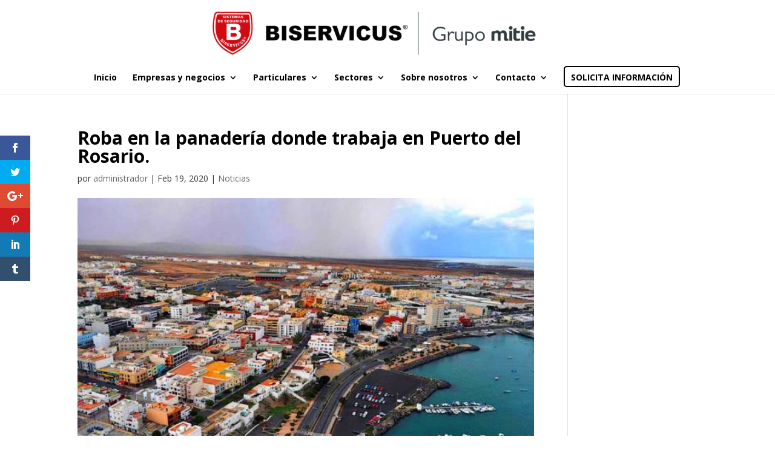

--- FILE ---
content_type: text/css
request_url: https://www.biservicus.com/wp-content/themes/Divi-child/style.css?ver=1.0.0
body_size: 4625
content:
/*
 Theme Name:     Divi - Child 
 Theme URI:      https://www.hgmnetwork.com
 Description:    Tema hijo para el tema Divi de Elegant Themes 
 Author:         HGM Network
 Author URI:     https://www.hgmnetwork.com
 Template:       Divi
 Version:        1.0.0
*/

 /* Ruta del archivo CSS del tema */

@import url("../Divi/style.css");

/*------------------------------------------------------------- 
A partir de aquí puedes poner tus estilos de CSS personalizados 
------------------------------------------------------------ */

@import url('https://fonts.googleapis.com/css?family=Lato:100,100i,300,300i,400,400i,700,700i,900,900i');

.grecaptcha-badge {opacity:0}

blockquote {
  color: #212121;
  font-size: 15px;
  background: #f9f9f9;
  border-left: 10px solid #be0000;
  margin: 1.5em 10px;
  padding: 1em 10px;
  quotes: "\201C""\201D""\2018""\2019";
}

blockquote:before {
  color: #9c0101;
  content: open-quote;
  font-size: 4em;
  line-height: 0.1em;
  margin-right: 0.25em;
  vertical-align: -0.4em;
}

blockquote p {
  display: inline;
} 

.et_pb_image_container:hover { opacity: .7 !important; }

/* IMÁGENES INICIO Biservicus */


.imagenes-inicio {
	width: 256px !important;
	height: 256px !important;
	top:30px;
}

.imagenes-inicio:hover {
	top: 0;
}


/* IMÁGENES ACERCA DE Biservicus */

.imagen-acerca-de {
	width: 280px !important;
	height: 210px !important;
}

.link-acerca-de {
	color: black !important;
	font-weight: 900 !important;
	font-size: 12px !important;
	font-family: 'Lato', sans-serif;
	text-transform: uppercase;
	-webkit-font-smoothing: antialiased;
    -moz-osx-font-smoothing: grayscale;
    -moz-transition: all 0.2s;
    -webkit-transition: all 0.2s;
    transition: all 0.2s;
}

.link-acerca-de:hover {
	color: #be0000 !important;
	text-decoration: none !important;
}

/* FORMULARIO BISERVICUS */

.wpcf7-text, .wpcf7-textarea, .wpcf7-select, .wpcf7-dynamictext, .wpcf7-captchar {
    background-color: #eee !important;
    border: 1px solid rgba (190,0,0,0.5) !important;
    width: 100% !important;
    -moz-border-radius: 0 !important;
    -webkit-border-radius: 0 !important;
    border-radius: 0 !important;
    font-size: 14px;
    color: #111 !important;
    padding: 16px !important;
    -moz-box-sizing: border-box;
    -webkit-box-sizing: border-box;
    box-sizing: border-box;
}

.wpcf7-text_1, .wpcf7-textarea_1, .wpcf7-select_1, .wpcf7-dynamictext_1, .wpcf7-captchar_1 {
    background-color: white !important;
    border: none !important;
    width: 100% !important;
    -moz-border-radius: 0 !important;
    -webkit-border-radius: 0 !important;
    border-radius: 0 !important;
    font-size: 14px;
    color: #111 !important;
    padding: 16px !important;
    -moz-box-sizing: border-box;
    -webkit-box-sizing: border-box;
    box-sizing: border-box;
} /* <--- Cuando queramos usar cajas blancas para los formularios */

.wpcf7-submit {
    color: #be0000 !important;
    margin: 8px auto 0;
    cursor: pointer;
    font-size: 20px;
    font-weight: 500;
    -moz-border-radius: 3px;
    -webkit-border-radius: 3px;
    border-radius: 3px;
    padding: 6px 20px;
    line-height: 1.7em;
    background: transparent;
    border: 2px solid;
    -webkit-font-smoothing: antialiased;
    -moz-osx-font-smoothing: grayscale;
    -moz-transition: all 0.2s;
    -webkit-transition: all 0.2s;
    transition: all 0.2s;
}

.wpcf7-submit:hover { 
    background-color: #eee; 
    border-color:#eee; 
    padding: 6px 20px !important; 
}

.wpcf7-submit_2 {
	color: white !important;
	font-family: Lato;
    margin: 8px auto 0;
    cursor: pointer;
    font-size: 18px;
	text-transform: uppercase;
    font-weight: 500;
    -moz-border-radius: 0px;
    -webkit-border-radius: 0px;
    border-radius: 0px;
	background-color: #be0000 !important; 
    border-color: #be0000 !important;
    padding: 6px 20px;
    line-height: 1.7em;
    background: transparent;
    border: 1px solid #be0000;
	width: 100% !important;
    -webkit-font-smoothing: antialiased;
    -moz-osx-font-smoothing: grayscale;
    -moz-transition: all 0.2s;
    -webkit-transition: all 0.2s;
    transition: all 0.2s;
}

.wpcf7-submit_2:hover { 
    background-color: white !important; 
    border-color:#be0000; 
	color: #be0000 !important;
    padding: 6px 20px !important; 
}

.wpcf7-submit_3 {
	color: white !important;
    margin: 8px auto 0;
    cursor: pointer;
    font-size: 20px;
    font-weight: 500;
    -moz-border-radius: 3px;
    -webkit-border-radius: 3px;
    border-radius: 3px;
	background-color: #000000 !important; 
    border-color: #000000 !important;
    padding: 6px 20px;
    line-height: 1.7em;
    background: transparent;
    border: 2px solid;
	width: 100%;
    -webkit-font-smoothing: antialiased;
    -moz-osx-font-smoothing: grayscale;
    -moz-transition: all 0.2s;
    -webkit-transition: all 0.2s;
    transition: all 0.2s;
}

.wpcf7-submit_3:hover { 
    background-color: #be0000 !important; 
    border-color:#be0000 !important; 
	color: #ffffff !important;
    padding: 6px 20px !important; 
}


.wpcf7-submit_4 { /* <--- Botón ENVIAR para Banner Inicio */
	color: white !important;
    margin: 8px auto 0;
    cursor: pointer;
    font-size: 16px;
    font-weight: 500;
    -moz-border-radius: 3px;
    -webkit-border-radius: 3px;
    border-radius: 0px;
	background-color: #be0000 !important;
	border: 2px solid #be0000;
	width: 100%;
    padding: 2px 20px;
    line-height: 1.7em;
    -webkit-font-smoothing: antialiased;
    -moz-osx-font-smoothing: grayscale;
    -moz-transition: all 0.2s;
    -webkit-transition: all 0.2s;
    transition: all 0.2s;
}

.wpcf7-submit_4:hover { 
    background-color: #000000 !important; 
    border-color:#000000 !important; 
	color: #ffffff !important;
    padding: 2px 20px !important; 
}


::-webkit-input-placeholder {
   color: black !important;
}

:-moz-placeholder { /* Firefox 18- */
   color: black !important; 
}

::-moz-placeholder {  /* Firefox 19+ */
   ccolor: black !important;  
}

:-ms-input-placeholder {  
   color: black !important;
}

.verificacion {
	color: black !important;
	font-weight: bold !important;
	-webkit-font-smoothing: antialiased;
    -moz-osx-font-smoothing: grayscale;
    -moz-transition: all 0.2s;
    -webkit-transition: all 0.2s;
    transition: all 0.2s;
}

.verificacion:hover { color: #be0000 !important; }

.verificacion2 {
	color: white !important;
	font-weight: bold !important;
	-webkit-font-smoothing: antialiased;
    -moz-osx-font-smoothing: grayscale;
    -moz-transition: all 0.2s;
    -webkit-transition: all 0.2s;
    transition: all 0.2s;
}

.verificacion2:hover { opacity: 0.7 !important; }

.mapa-web {
	padding: 3px !important;
	font-family: Lato !important;
	font-size: 16px;
	font-weight: 900;
	color: #fafafa;
}

.mapa-web-link { 
	padding: 3px !important;
	font-family: Lato !important;
	font-size: 11px !important;
	text-transform: uppercase !important;
	color: #fafafa !important;
	-webkit-font-smoothing: antialiased;
    -moz-osx-font-smoothing: grayscale;
    -moz-transition: all 0.2s;
    -webkit-transition: all 0.2s;
    transition: all 0.2s;}

	.mapa-web-link:hover {
	background-color: #fff !important;
	padding: 3px !important;
	color:#be0000 !important; 
}


#main-footer .container{
	margin-right: 2.773%; 
	margin-left: 2.773%; 
	width:94.454%!important;
	max-width: 94.454%;
}

#main-footer {
	background-image: url("https://www.biservicus.com/wp-content/uploads/2015/09/tenerife.jpg");
	/*background-color: #be0000 !important;*/
}

#footer-bottom {
	background-color: #111 !important;
	font-size: 12px !important;
}

.link-boton {
	font-size: 12px !important;
	font-family: Lato !important;
	text-align: center !important;
	color: #be0000 !important;
	background-color: #fff !important;
	border: 1px solid #fff !important;
	padding-top: 5px !important;
	padding-bottom: 5px !important;
	padding-left: 15px !important;
	padding-right: 15px !important;
	width: 100% !important;
	-webkit-font-smoothing: antialiased;
    -moz-osx-font-smoothing: grayscale;
    -moz-transition: all 0.2s;
    -webkit-transition: all 0.2s;
    transition: all 0.2s;
}

.link-boton:hover {
	background: transparent !important;
	border: 1px solid #fff !important;
	color: #fff !important;
}

.banner-inicio {
	background-color: #eee !important;
    border: none !important;
    width: 100% !important;
    -moz-border-radius: 0 !important;
    -webkit-border-radius: 0 !important;
    border-radius: 0 !important;
    font-size: 14px;
    color: #999 !important;
    padding: 16px !important;
    -moz-box-sizing: border-box;
    -webkit-box-sizing: border-box;
    box-sizing: border-box;
	height: 30px !important;
}

/* Footer Logo */

.logofooter {
	-moz-transition: all 0.2s;
    -webkit-transition: all 0.2s;
    transition: all 0.2s;
}

.logofooter:hover {
	opacity: 0.7;
}

/* FIN LOGO FOOTER */

.aceptar-check {
	font-size: 12px !important;
	color: black !important;
	-webkit-font-smoothing: antialiased;
    -moz-osx-font-smoothing: grayscale;
    -moz-transition: all 0.2s;
    -webkit-transition: all 0.2s;
    transition: all 0.2s;
}

.aceptar-check:hover {
	color: #be0000 !important;
}

.wpcf7-submit-moviles {
    color: #be0000 !important;
    margin: 8px auto 0;
    cursor: pointer;
    font-size: 20px;
    font-weight: 500;
    -moz-border-radius: 3px;
    -webkit-border-radius: 3px;
    border-radius: 3px;
    padding: 6px 20px;
    line-height: 1.7em;
    background: white !important;
    border: 2px solid;
    -webkit-font-smoothing: antialiased;
    -moz-osx-font-smoothing: grayscale;
    -moz-transition: all 0.2s;
    -webkit-transition: all 0.2s;
    transition: all 0.2s;
}

.wpcf7-submit:hover-moviles { 
	color: white !important;
    background-color: #be0000 !important; 
    border-color:#be0000 !important; 
    padding: 6px 20px !important; 
}




/* 
=========================================================================
	FORMULARIO INICIO
=========================================================================
*/

form-slider {
	background: rgba(255, 255, 255, .6);
	border-bottom: 10px solid #be0000;
	padding: 30px;
	width: 100% !important;
}

.marquesina {
	background: rgba(255, 255, 255, .6);
	border-bottom: 10px solid #be0000;
	padding: 30px;
}

.marquesina-interior {
	background: rgba(120, 120, 120, .3);
	border-bottom: 1px solid #be0000;
	padding: 30px;
}

.form-inicio {
	text-align: center;
	/*font-size: 45px;*/
	color: black; 
	line-height: 1em;
}

.texto-seguridad { font-size: 24px; font-weight: bold; text-align: center; line-height: 0.5em; }

.boton-form { /* <--- Botón ENVIAR para Banner Inicio */
	color: white !important;
    margin: 8px auto 0;
    cursor: pointer;
    font-size: 16px;
    font-weight: 500;
    -moz-border-radius: 3px;
    -webkit-border-radius: 3px;
    border-radius: 3px;
	background-color: #be0000 !important; 
    border-color: #be0000 !important;
    padding: 2px 20px;
    line-height: 1.7em;
    background: transparent;
    border: 2px solid;
    -webkit-font-smoothing: antialiased;
    -moz-osx-font-smoothing: grayscale;
    -moz-transition: all 0.2s;
    -webkit-transition: all 0.2s;
    transition: all 0.2s;
}

.telefono-banner { 
	color: #be0000 !important; 
	text-decoration: none !important; 
	font-weight: bold !important;
	text-shadow: none !important;
}

.marco-convenio {
	padding: 30px;
	border: 2px solid #be0000;
	font-size: 16px;
	color: black;
}

.imagen-video {
	background-image: url(http://www.biservicus.com/wp-content/uploads/2016/10/portada-video.jpg) !important;
}


blockquote { border-left: 8px solid #ccc; }

.et_pb_post {
	color: #333333 !important;
}

.spin-img { transition: all 0.3s ease-in-out 0s; }

.spin-img:hover {
	cursor: default;
	opacity: 0.8;
    transform: rotate(360deg);
    transition: all 0.3s ease-in-out 0s;
}

/* ------------------------------------------------------------------- */

#gridcard .column article, #gridcard .column article img {
    -webkit-transition: all 0.8s;
    -moz-transition: all 0.8s;
    transition: all 0.8s;
}
 
#gridcard .column:first-child article:nth-child(odd):hover,
#gridcard .column:last-child article:nth-child(odd):hover,
#gridcard .column:nth-child(2) article:nth-child(even):hover {
background: #fff;
}
 
#gridcard .column:first-child article:nth-child(odd):hover .entry-title,
#gridcard .column:first-child article:nth-child(odd):hover .post-meta,
#gridcard .column:first-child article:nth-child(odd):hover .post-meta a,
#gridcard .column:first-child article:nth-child(odd):hover .post-content p,
#gridcard .column:last-child article:nth-child(odd):hover .entry-title,
#gridcard .column:last-child article:nth-child(odd):hover .post-meta,
#gridcard .column:last-child article:nth-child(odd):hover .post-meta a,
#gridcard .column:last-child article:nth-child(odd):hover .post-content p,
#gridcard .column:nth-child(2) article:nth-child(even):hover .entry-title,
#gridcard .column:nth-child(2) article:nth-child(even):hover .post-meta,
#gridcard .column:nth-child(2) article:nth-child(even):hover .post-meta a,
#gridcard .column:nth-child(2) article:nth-child(even):hover .post-content p  {
color: #333;
}
 
#gridcard .column:first-child article:nth-child(even):hover,
#gridcard .column:last-child article:nth-child(even):hover,
#gridcard .column:nth-child(2) article:nth-child(odd):hover {
background: #333;
}
 
#gridcard .column:first-child article:nth-child(even):hover .entry-title,
#gridcard .column:first-child article:nth-child(even):hover .post-meta,
#gridcard .column:first-child article:nth-child(even):hover .post-meta a,
#gridcard .column:first-child article:nth-child(even):hover .post-content p,
#gridcard .column:last-child article:nth-child(even):hover .entry-title,
#gridcard .column:last-child article:nth-child(even):hover .post-meta,
#gridcard .column:last-child article:nth-child(even):hover .post-meta a,
#gridcard .column:last-child article:nth-child(even):hover .post-content p,
#gridcard .column:nth-child(2) article:nth-child(odd):hover .entry-title,
#gridcard .column:nth-child(2) article:nth-child(odd):hover .post-meta,
#gridcard .column:nth-child(2) article:nth-child(odd):hover .post-meta a,
#gridcard .column:nth-child(2) article:nth-child(odd):hover .post-content p  {
color: #fff;
}

@media only screen and (min-width: 768px) {
.custom_blog .et_pb_post {
min-height: 600px !important;
max-height: 600px !important;
}
}

.custom-blog2 .et_pb_post a.more-link {
	margin-top: 10px !important;
	text-transform: capitalize !important;
	color: #fff !important;
	background: #be0000 !important;
	float: right !important;
	border: 1px solid #be0000 !important;
	padding-left: 5px !important;
	padding-right: 5px !important;
	transition: 0.5s ease-out !important;
}

.custom-blog2 .et_pb_post a.more-link:hover {
	color: white !important;
	background: #121212 !important;
	border: 1px solid #121212 !important;
}

.custom-blog:hover { border: 1px solid #be0000 !important; }

.et_pb_blog_grid h2 { font-weight: bold !important; }

.et_pb_blog_grid h2:hover { color: #be0000 !important; }

.entry-featured-image-url { border-bottom: 5px solid #be0000 !important; }

.entry-featured-image-url:hover { opacity: 0.7 !important; }

.alignleft { 
	margin-bottom: 20px !important;
}

.nav ul li a:hover,
.et_mobile_menu li a:hover {
	color: #be0000 !important;
	background-color: rgba(0, 0, 0, 0);
}

#footer-info {
	float: none !important;
	color: white !important;
	text-align: center !important;
	font-size: 10px !important;
	letter-spacing: 1px !important;
	text-transform: uppercase !important;
}

#footer-info a { 
	color: white !important;
	font-weight: 600 !important;
	font-size: 10px !important;
	letter-spacing: 1px !important;
	text-transform: uppercase !important;
}

#footer-info a:hover {
	color: #ff0000 !important;
}

.et-social-icons a {
	color: white !important;
	font-size: 14px !important;
}

#top-menu-nav > ul > li > a:hover,
#et-secondary-menu > ul > li > a:hover,
#et-info-email:hover,
.et-social-icons a:hover {
	color: #ff0000 !important;
	-webkit-transition: all 0.4s ease-in-out;
	-moz-transition: all 0.4s ease-in-out;
	transition: all 0.4s ease-in-out;
}

#et_search_icon:hover,
.mobile_menu_bar:before,
.mobile_menu_bar:after,
.et-social-icon a:hover,
.comment-reply-link,
.form-submit .et_pb_button,
.entry-summary p.price ins,
.woocommerce div.product span.price,
.woocommerce-page div.product span.price,
.woocommerce #content div.product span.price,
.woocommerce-page #content div.product span.price,
.woocommerce div.product p.price,
.woocommerce-page div.product p.price,
.woocommerce #content div.product p.price,
.woocommerce-page #content div.product p.price,
.woocommerce .star-rating span:before,
.woocommerce-page .star-rating span:before,
.woocommerce a.button.alt,
.woocommerce-page a.button.alt,
.woocommerce button.button.alt,
.woocommerce-page button.button.alt,
.woocommerce input.button.alt,
.woocommerce-page input.button.alt,
.woocommerce #respond input#submit.alt,
.woocommerce-page #respond input#submit.alt,
.woocommerce #content input.button.alt,
.woocommerce-page #content input.button.alt,
.woocommerce a.button,
.woocommerce-page a.button,
.woocommerce button.button,
.woocommerce-page button.button,
.woocommerce input.button,
.woocommerce-page input.button,
.woocommerce #respond input#submit,
.woocommerce-page #respond input#submit,
.woocommerce #content input.button,
.woocommerce-page #content input.button,
.woocommerce a.button.alt:hover,
.woocommerce-page a.button.alt:hover,
.woocommerce button.button.alt:hover,
.woocommerce-page button.button.alt:hover,
.woocommerce input.button.alt:hover,
.woocommerce-page input.button.alt:hover,
.woocommerce #respond input#submit.alt:hover,
.woocommerce-page #respond input#submit.alt:hover,
.woocommerce #content input.button.alt:hover,
.woocommerce-page #content input.button.alt:hover,
.woocommerce a.button:hover,
.woocommerce-page a.button:hover,
.woocommerce button.button,
.woocommerce-page button.button:hover,
.woocommerce input.button:hover,
.woocommerce-page input.button:hover,
.woocommerce #respond input#submit:hover,
.woocommerce-page #respond input#submit:hover,
.woocommerce #content input.button:hover,
.wp-pagenavi span.current,
.wp-pagenavi a:hover,
.et_password_protected_form .et_submit_button,
.nav-single a,
.posted_in a,
#top-menu li.current-menu-ancestor > a,
#top-menu li.current-menu-item > a,
.bottom-nav li.current-menu-item > a,
.footer-widget h4 {
	color: #be0000 !important;
}

.et_fullscreen_slider .et_pb_slides,
.et_fullscreen_slider .et_pb_slide,
.et_fullscreen_slider .et_pb_container {
    min-height: 100% !important;
    height: 100% !important;
}

.wp-pagenavi span.current {
	color: white !important;
}

.wp-pagenavi .nextpostslink, .wp-pagenavi .previouspostslink {
	color: #be0000 !important;
}

.wp-pagenavi a:hover {
	color: white !important;
}
#top-menu-nav #top-menu a:hover,
#mobile_menu_slide a:hover { 
    color: #be0000 !important; 
    opacity: 1 !important;
}

#top-menu .sub-menu .menu-item a { 
    font-size: 11px;
	font-weight: 600 !important;
	text-transform: uppercase;
}

.et_pb_blog_grid h2 {
	line-height: 1.2em !important;
}

h1.entry-title {
	color: black !important;
	font-weight: bold !important;
}

/* BARRA COOKIES */

#catapult-cookie-bar {
	font-size: 12px !important;
}

.cookie-bar-bar button#catapultCookie {
	color: white !important;
	font-size: 12px !important;
	border: 1px solid #57a533 !important;
	background: #57a533 !important;
}

.cookie-bar-bar button#catapultCookie:hover {
	background: transparent !important;
	border: 1px solid white !important;
}

#catapult-cookie-bar a {
	font-size: 12px !important;
	font-weight: 600 !important; 
}

#catapult-cookie-bar a:hover {
	color: white !important;
	text-decoration: underline !important;
}

.et-pb-arrow-prev, .et-pb-arrow-next {
	color: #be0000 !important;
}


/* DOT SLIDER STYLES */

.dotstyle-smalldotstroke .et-pb-controllers a,
.dotstyle-flip .et-pb-controllers a,
.dotstyle-puff .et-pb-controllers a,
.dotstyle-fall .et-pb-controllers a {
	width: 15px !important;
	height: 15px !important;
	-webkit-border-radius: 50% !important;
	-moz-border-radius: 50% !important;
	border-radius: 50% !important;
}

/* PUFF */

.dotstyle-puff .et-pb-controllers a {
    position:relative !important;
	border: 2px solid #BE0000;
	-webkit-transition: border-color 0.3s ease;
	-moz-transition: border-color 0.3s ease;
	transition: border-color 0.3s ease;
}

.dotstyle-puff .et-pb-controllers a::after {
	content: '';
	position: absolute;
	top: 0;
	left: 0;
	width: 100%;
	height: 100%;
	visibility: hidden;
	background: #c44d48;
	border-radius: 50%;
	box-shadow: 0 0 1px #c44d48;
	opacity: 0;
	-webkit-transform: scale(3);
	-moz-transform: scale(3);
	transform: scale(3);
	-webkit-transition: opacity 0.3s ease, -webkit-transform 0.3s ease, visibility 0s 0.3s;
	-moz-transition: opacity 0.3s ease, -moz-transform 0.3s ease, visibility 0s 0.3s;
	transition: opacity 0.3s ease, transform 0.3s ease, visibility 0s 0.3s;
}

.dotstyle-puff .et-pb-controllers a:hover,
.dotstyle-puff .et-pb-controllers a:focus,
.dotstyle-puff .et-pb-controllers a.et-pb-active-control {
	border-color: #BE0000;
}

.dotstyle-puff .et-pb-controllers a.et-pb-active-control:after {
	visibility: visible;
	opacity: 1;
	-webkit-transform: scale(1);
	-moz-transform: scale(1);
	transform: scale(1);
	-webkit-transition: opacity 0.3s ease, -webkit-transform 0.3s ease;
	-moz-transition: opacity 0.3s ease, -moz-transform 0.3s ease;
	transition: opacity 0.3s ease, transform 0.3s ease;
}
/* END PUFF  */

.titulo-alarmas {
	font-size: 18px !important;
	font-weight: 700 !important;
	text-align: center !important;
}

span.mobile_menu_bar:before {
    color: #be0000 !important;
}

.et-search-form, .nav li ul, 
.et_mobile_menu, .footer-widget li::before, 
.et_pb_pricing li::before, blockquote {
    border-color: #be0000 !important;
}

/* Buzz Out Effect Hover */
@-webkit-keyframes hvr-buzz-out {
  10% {
    -webkit-transform: translateX(3px) rotate(2deg);
    transform: translateX(3px) rotate(2deg);
  }

  20% {
    -webkit-transform: translateX(-3px) rotate(-2deg);
    transform: translateX(-3px) rotate(-2deg);
  }

  30% {
    -webkit-transform: translateX(3px) rotate(2deg);
    transform: translateX(3px) rotate(2deg);
  }

  40% {
    -webkit-transform: translateX(-3px) rotate(-2deg);
    transform: translateX(-3px) rotate(-2deg);
  }

  50% {
    -webkit-transform: translateX(2px) rotate(1deg);
    transform: translateX(2px) rotate(1deg);
  }

  60% {
    -webkit-transform: translateX(-2px) rotate(-1deg);
    transform: translateX(-2px) rotate(-1deg);
  }

  70% {
    -webkit-transform: translateX(2px) rotate(1deg);
    transform: translateX(2px) rotate(1deg);
  }

  80% {
    -webkit-transform: translateX(-2px) rotate(-1deg);
    transform: translateX(-2px) rotate(-1deg);
  }

  90% {
    -webkit-transform: translateX(1px) rotate(0);
    transform: translateX(1px) rotate(0);
  }

  100% {
    -webkit-transform: translateX(-1px) rotate(0);
    transform: translateX(-1px) rotate(0);
  }
}

@keyframes hvr-buzz-out {
  10% {
    -webkit-transform: translateX(3px) rotate(2deg);
    transform: translateX(3px) rotate(2deg);
  }

  20% {
    -webkit-transform: translateX(-3px) rotate(-2deg);
    transform: translateX(-3px) rotate(-2deg);
  }

  30% {
    -webkit-transform: translateX(3px) rotate(2deg);
    transform: translateX(3px) rotate(2deg);
  }

  40% {
    -webkit-transform: translateX(-3px) rotate(-2deg);
    transform: translateX(-3px) rotate(-2deg);
  }

  50% {
    -webkit-transform: translateX(2px) rotate(1deg);
    transform: translateX(2px) rotate(1deg);
  }

  60% {
    -webkit-transform: translateX(-2px) rotate(-1deg);
    transform: translateX(-2px) rotate(-1deg);
  }

  70% {
    -webkit-transform: translateX(2px) rotate(1deg);
    transform: translateX(2px) rotate(1deg);
  }

  80% {
    -webkit-transform: translateX(-2px) rotate(-1deg);
    transform: translateX(-2px) rotate(-1deg);
  }

  90% {
    -webkit-transform: translateX(1px) rotate(0);
    transform: translateX(1px) rotate(0);
  }

  100% {
    -webkit-transform: translateX(-1px) rotate(0);
    transform: translateX(-1px) rotate(0);
  }
}

.hvr-buzz-out {
  /*display: inline-block;*/
  vertical-align: middle;
  -webkit-transform: translateZ(0);
  transform: translateZ(0);
  box-shadow: 0 0 1px rgba(0, 0, 0, 0);
  -webkit-backface-visibility: hidden;
  backface-visibility: hidden;
  -moz-osx-font-smoothing: grayscale;
}
.hvr-buzz-out:hover, .hvr-buzz-out:focus, .hvr-buzz-out:active {
  -webkit-animation-name: hvr-buzz-out;
  animation-name: hvr-buzz-out;
  -webkit-animation-duration: 0.75s;
  animation-duration: 0.75s;
  -webkit-animation-timing-function: linear;
  animation-timing-function: linear;
  -webkit-animation-iteration-count: 1;
  animation-iteration-count: 1;
}
/* END BUZZ OUT EFFECT */

/* MÓDULO INICIO SOCIOS - PROTEGIDO POR CONTRASEÑA */

.post-password-required .et_password_protected_form {
	min-height: initial;
	width: 70%;
	margin: 0 auto !important;
	margin-top: 7% !important;
	margin-bottom: 7% !important;
}

/* END MÓDULO SOCIOS */

/* TELEFONO NUEVOS LINK */

.tel-nuevo {
	color: white !important;
	-webkit-transition: all 0.2s ease-in-out;
	-moz-transition: all 0.2s ease-in-out;
	transition: all 0.2s ease-in-out;
}

.tel-nuevo:hover {
	opacity: 0.7;
}

/* END TELEFONOS NUEVOS LINK*/

.politica-correos {
	color: black !important;
	font-weight: 700 !important;
	-webkit-transition: all 0.2s ease-in-out;
	-moz-transition: all 0.2s ease-in-out;
	transition: all 0.2s ease-in-out;
}

.politica-correos:hover {
	color: #be0000 !important;
}

.et_monarch .et_social_flyin h3 {
	color: black !important;
	font-family: Lato !important;
	font-weight: 600 !important;
}

.et_monarch .et_social_flyin p {
	color: #222222 !important;
	font-family: Lato !important;
}

/* Aviso legal + Cookies styles - TABLAS */


.lopdtable {
	font-family: arial, sans-serif; /* cambiar font dependiendo web */
    border-collapse: collapse;
    width: 100%;
}

.lopd {
	color: black !important;
	font-weight: 700 !important;
	position: relative;
	text-decoration: none;
}

.lopd:hover {
	color: black !important;;
}

.lopd:before {
  content: "";
  position: absolute;
  width: 100%;
  height: 2px;
  bottom: 0;
  left: 0;
  background-color: #000;
  visibility: hidden;
  -webkit-transform: scaleX(0);
  transform: scaleX(0);
  -webkit-transition: all 0.3s ease-in-out 0s;
  transition: all 0.3s ease-in-out 0s;
}

.lopd:hover:before {
  visibility: visible;
  -webkit-transform: scaleX(1);
  transform: scaleX(1);
}


.td1 {
	width: 30%; /* width título para monitores */
	text-transform: uppercase;
	font-weight: 600;
	border: 1px solid #fafafa !important;
	background: #dddddd;
    text-align: left;
    padding: 35px !important;
	vertical-align: top;
}

.td-razonsocial {
	background: #fafafa;
	border-top: 1px solid #fafafa !important;
	border-bottom: 1px solid #fafafa;
	border-right: 1px solid #fafafa;
	border-left: 1px solid #fafafa;
    text-align: left;
    padding: 35px !important;
}

.td1-2, .td1-3, .td1-4, .td1-5 {
	width: 30%; /* width título para monitores */
	text-transform: uppercase;
	font-weight: 600;
	border: 1px solid #fafafa !important;
	background: #dddddd;
    text-align: left;
    padding: 35px !important;
	vertical-align: top;
}

.td2 {
	background: #f8f8f8;
	border: 1px solid #fafafa;
    text-align: justify;
    padding: 35px !important;
}

.td2-2 {
	background: #f8f8f8;
	border: 1px solid #fafafa;
	font-weight: 600;
    text-align: justify;
    padding: 35px !important;
}

.h2-cookies {color: #be0000;}

/* 
Max width before this PARTICULAR table gets nasty
This query will take effect for any screen smaller than 760px
and also iPads specifically.
*/
@media 
only screen and (max-width: 760px),
(min-device-width: 768px) and (max-device-width: 1024px)  {

	/* Force table to not be like tables anymore */
	table, thead, tbody, th, td, tr { 
		display: block; 
	}
	
	/* Hide table headers (but not display: none;, for accessibility) */
	thead tr { 
		position: absolute;
		top: -9999px;
		left: -9999px;
	}
	
	.td1 {
		text-align: center;
		width: 100%; /* width título para tabletas y móviles */
	}
	
	.td1-2, .td1-3, .td1-4, .td1-5 {
		text-align: center;
		width: 100%; /* width título para tabletas y móviles */
	}
	
	
	td { 
		/* Behave  like a "row" */
		position: relative;
		padding-left: 50%; 
	}
	
	td:before { 
		/* Now like a table header */
		position: absolute;
		/* Top/left values mimic padding */
		top: 6px;
		left: 6px;
		width: 45%; 
		padding-right: 10px; 
		white-space: nowrap;
	}
	
	.h2-cookies {
		font-size: 18px;
		text-align: left;
	}
}
